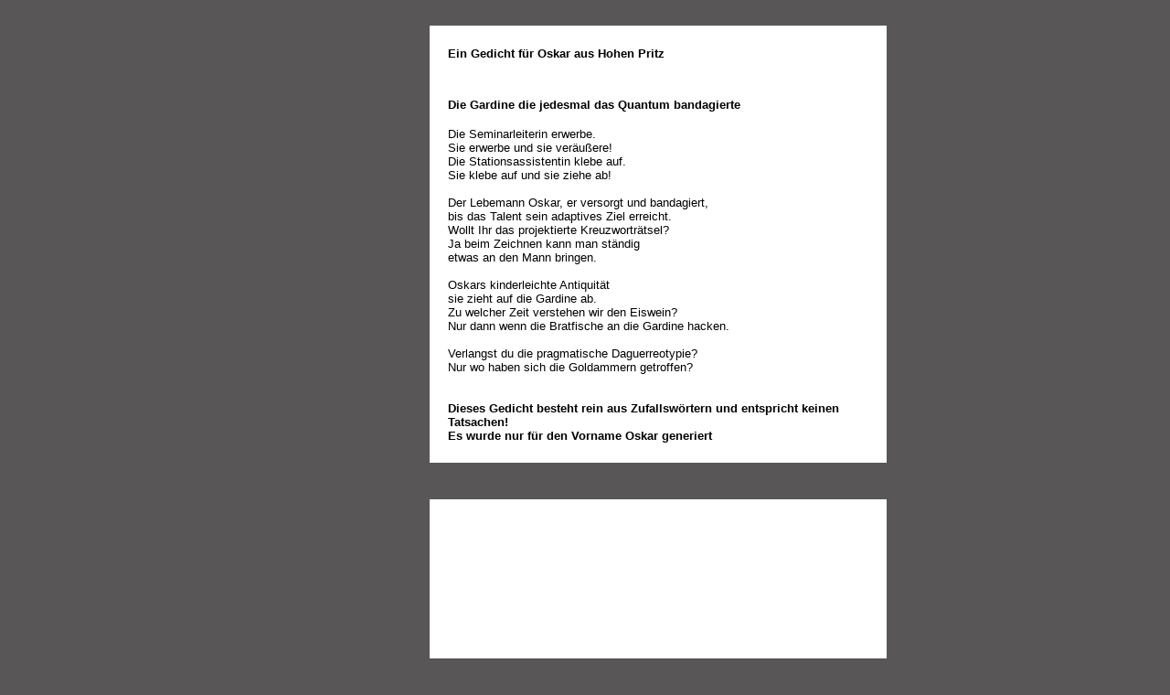

--- FILE ---
content_type: text/html; charset=UTF-8
request_url: http://www.onomalo.com/oskar-die-gardine-die-jedesmal-das-quantum-bandagierte-hohen.html
body_size: 4052
content:
<!DOCTYPE HTML PUBLIC "-//W3C//DTD HTML 4.01 Transitional//DE"
   "http://www.w3.org/TR/html4/loose.dtd">
   
<html xmlns="http://www.w3.org/1999/xhtml">

<html>
<head>
<title>Oskar  -  Die Gardine  die jedesmal  das Quantum  
bandagierte
</title>
<meta http-equiv="Content-type" value="text/html; charset=UTF-8" />
<meta name="title" content="Oskar  -  Die Gardine  die jedesmal  das Quantum  
bandagierte
" />
<meta name="description" content="Die Seminarleiterin erwerbe.
Sie erwerbe und sie veräußere! 

Die Stationsassistentin klebe auf.
Sie klebe auf und sie ziehe ab! 

Der Lebemann Oskar, er versorgt 
und bandagiert,
bis
das Talent
 sein
 adaptives
 Ziel erreicht.Wollt Ihr d...weiter lesen?" />
<meta name="google-site-verification" content="PzNv3uTEXXZj4UY0voiBaf63zTHBWxhgYqu2JXfghGE" />
<meta property="fb:admins" content="1039985014" />
<meta property="og:type" content="website" />
<meta property="og:image" content="http://onomalo.com/grafik/logo1.jpg" />
<meta property="og:site_name" content="Onomalo Generator" />
<style type="text/css">
  body {
    font-family:"lucida grande",tahoma,verdana,arial,sans-serif;
    font-size:11px;
    text-align:left;
    margin:1em 0
    background-color: white;
    min-width: 41em; /* Mindestbreite verhindert Umbruch und Anzeigefehler in modernen Browsern */
  }

  div#Seite {
    text-align: left;    /* Seiteninhalt wieder links ausrichten */
    margin: 0 auto;      /* standardkonforme horizontale Zentrierung */
    width: 380px;
    padding: 0;
    background: #585656; /* url(hintergrund.gif) repeat-y;*/
    border: 0px solid #585656;
  }

  h1 {
    font-size: 1.4em;
    margin: 0 0 0.7em; 
    padding: 0em;
    text-align: left;
    background-color: #F7EBBB;
    border: 0px ridge #585656;
  }
 
   h2 {
    font-size: 1.2em;
    margin: 0.2em 0.5em;
    padding: 0em;
    text-align: left;
  } 
  div#head {
    font-size: 1.0em;
    width: 18em;
    margin: 2em 2em 2em 2em;
    border: 0px solid #585656;
    height: 80px;
  }
  div#Linksbox {
    font-size: 1.0em;
    float: left; 
    padding: 5px;
    margin-right: 8px;
    border: 0px solid #585656;
    width: 130px;

  }
  div#Linksbox h2 {
    font-size: 1.0em;
    margin: 0.2em 0.5em;
  }
  div#Linksbox p {
    font-size: 1.0em;
    margin: 0.2em 0.5em;
  }
  

 
  div#Info {
    font-size: 1.0em;
    float: right; 
    border: 0px solid #585656;    
    width: 10.5em;
    margin: 0em 0em 0em 0em; 
    padding: 1px;
    background-color: #FFFFFF;
    padding: 20px;
  }
  div#Info h2 {
    font-size: 1.2em;
    margin: 0.2em 0.5em;
  }
  div#Info p {
    font-size: 1.0em;
    margin: 0.5em;
  }

  div#Werber {
    background-color: #ffffff;
    padding: 20px;
    border: 20px solid #585656;
    width:460px;    
  } 
  
  
  div#Inhalt {
    background-color: #ffffff;
    padding: 20px;
    border: 20px solid #585656;
    width: 460px;
  }
  div#Inhalt h2 {
    font-size: 1.2em;
    margin: 0.2em 0;
  }
  div#Inhalt p {
    font-size: 1.22em;
    margin: 0.2em 0;
  }
  div#Inhalt klein {
    font-size: 1.2em;
    margin: 1em 0;
  }
  
   div#Erklaerung {
    background-color: #ffffff;
    padding: 20px;
    border: 20px solid #585656;
    width: 460px;
  }
  div#Erklaerung h2 {
    font-size: 1.0em;
    margin: 0.2em 0;
  }
  div#Erklaerung p {
    font-size: 0.87em;
    margin: 0.2em 0;
  }
  
  
  div#Fusszeile {


    padding: 20px;
    border: 20px solid #585656;
    width: 460px;
    background-color: #F7EBBB;
  }
  
   div#top1 {
    clear: both;
    padding: 0px;
    text-align: center;
    border: 20px solid #585656;
    width:468px;
  }
 div#Gedichteliste {
   
    font-size: 0.9em;
    padding: 20px;
    text-align: left;
    background-color: #ffffff; 
    border: 20px solid #585656;
  }
    div#Gedichteliste ueberschrift {
    font-size:1.0em;
    margin: 0.2em 0;
  }
    div#Gedichteliste klein {
    font-size: 1.0em;
    margin: 1em 0;
  }
</style>
  </style>
  </head>
  <body bgcolor=#585656>




<div id=Seite><div id="Inhalt"><h2>Ein Gedicht f&uuml;r Oskar  aus  Hohen Pritz </h2><br />
<br><br><h2> Die Gardine  die jedesmal  das Quantum  
bandagierte
</h2><br /><p><p>Die Seminarleiterin erwerbe.<br>
Sie erwerbe und sie veräußere! 

<br />Die Stationsassistentin klebe auf.<br>
Sie klebe auf und sie ziehe ab! 

<br /><br />Der Lebemann Oskar, er versorgt 
und bandagiert,<br>
bis
das Talent
 sein
 adaptives
 Ziel erreicht.<br />Wollt Ihr das projektierte Kreuzworträtsel?
<br />Ja beim Zeichnen kann man  ständig <br>etwas an den Mann bringen.
<br /><br />Oskars kinderleichte Antiquität<br>
sie zieht auf die Gardine ab.<br />Zu welcher Zeit verstehen  wir  den Eiswein? 

<br />Nur dann wenn die Bratfische an die Gardine hacken.

<br /><br />Verlangst du die pragmatische Daguerreotypie?
<br />Nur wo haben sich die Goldammern  getroffen?<br /></p><br><br><p><b>Dieses Gedicht besteht rein aus Zufallsw&ouml;rtern und entspricht keinen Tatsachen!<br>Es wurde nur f&uuml;r den Vorname Oskar  generiert</b></p>   


</div> 
  <div id="Werber">
 <script type="text/javascript"><!--
google_ad_client = "pub-9669912760003017";
/* onomalo riesig und bilder 336x280, Erstellt 11.07.11 */
google_ad_slot = "1408139402";
google_ad_width = 336;
google_ad_height = 280;
//-->
</script>
<script type="text/javascript" src="https://pagead2.googlesyndication.com/pagead/show_ads.js">
</script>
</div>
   

  <div id="Fusszeile" height=80>

  
   <form name="form1" ENCTYPE="text/plain" method="get" action="generator1.php">
  
  <table>
  <tr><td colspan="2" align="left"><b>Generiere dein eigenes Gedicht:</b>
  </td></tr>
  <tr>
    <td align="right">Vorname:</td>
    <td><klein><input type=text name=vorname1 length=12 size=12 value="" />-<input length=12 size=12  type=text name=vorname2 value="">(keine Spitznamen!)</klein>
    </td>   
  <tr>
      <td align="right">
      Nachname:<td align="left"><input type=text name=nachname value="">
      </td>
      <td>
      </td>
  </tr>
  <tr>
<td align="right"></td>
  <td align="left"><input  type="submit" value="Generiere" name="Generieren">
    
  </td>
  </tr>  
  </table>
 
  
   </form>

  </div>
  

  <div id="Erklaerung">
  
  <table border=0 align=center>
<tr>
 <td width=180 halign=top>
  <h2>Was ist das?</h2>
  <p>Dies ist ein computergeneriertes Gedicht aus Zufallsw&ouml;rtern, es ist ein Kunstprojekt. Alle S&auml;tze sind frei erfunden und entsprechen keinesfalls irgendwelchen Tatsachen!</p>
 </td>
  <td width=180 valign=top>
  

  <h2>Ich m&ouml;chte das l&ouml;schen</h2>
  <p>Kein Problem, folgen sie diesem Link um <a href="delete.php?id=146653">das Gedicht zu l&ouml;schen</a></p>
  </td>
  <td width=180 valign=top>
  

 

  <h2>Mir gef&auml;llt der Text nicht</h2>
  <p>Hier k&ouml;nnen sie ganz einfach ein <a href="generate_new.php?id_alt=146653">neues Gedicht</a> f&uuml;r ihren Namen generieren</p>
 
  </td>
 <td width=180 valign=top>
  <h2>Warum kennt es meinen Namen?</h2>
  <p>Es wurde ein zuf&auml;llig ausgew&auml;hlter Vorname mit irgendeinem Ort aus einer Ortsliste vermischt. Wenn du dort wohnst, dann war es Zufall.</p>

  </td>
  <td width=180 halign=top>
  <h2>Wie kommt man auf sowas?</h2>
  <p>Die Idee kam mir als ich <a target=_blank href=http://www.poetron-zone.de/poetron.php>Poetron</a> im Netz fand. Ein genialer Generator, den es schon seit 1995 im Web gibt (Kult)</p>
  </td>

</table>
  </div>
  
    <div id="Werber">
 <script type="text/javascript"><!--
google_ad_client = "pub-9669912760003017";
/* onomalo riesig und bilder 336x280, Erstellt 11.07.11 */
google_ad_slot = "1408139402";
google_ad_width = 336;
google_ad_height = 280;
//-->
</script>
<script type="text/javascript" src="https://pagead2.googlesyndication.com/pagead/show_ads.js">
</script>
</div>
    <div id="Inhalt">
   <table align="center"><tr valign=top><td align="center"><h2>W&auml;hlen sie ihren Familiennamen aus</h2></td></tr><tr><td align=center><ueberschrift> <a href="http://www.onomalo.com/name-A.html"><b>[A]</b></a> </ueberschrift><ueberschrift> <a href="http://www.onomalo.com/name-B.html"><b>[B]</b></a> </ueberschrift><ueberschrift> <a href="http://www.onomalo.com/name-C.html"><b>[C]</b></a> </ueberschrift><ueberschrift> <a href="http://www.onomalo.com/name-D.html"><b>[D]</b></a> </ueberschrift><ueberschrift> <a href="http://www.onomalo.com/name-E.html"><b>[E]</b></a> </ueberschrift><ueberschrift> <a href="http://www.onomalo.com/name-F.html"><b>[F]</b></a> </ueberschrift><ueberschrift> <a href="http://www.onomalo.com/name-G.html"><b>[G]</b></a> </ueberschrift><ueberschrift> <a href="http://www.onomalo.com/name-H.html"><b>[H]</b></a> </ueberschrift><ueberschrift> <a href="http://www.onomalo.com/name-I.html"><b>[I]</b></a> </ueberschrift><ueberschrift> <a href="http://www.onomalo.com/name-J.html"><b>[J]</b></a> </ueberschrift><ueberschrift> <a href="http://www.onomalo.com/name-K.html"><b>[K]</b></a> </ueberschrift><ueberschrift> <a href="http://www.onomalo.com/name-L.html"><b>[L]</b></a> </ueberschrift><ueberschrift> <a href="http://www.onomalo.com/name-M.html"><b>[M]</b></a> </ueberschrift><ueberschrift> <a href="http://www.onomalo.com/name-N.html"><b>[N]</b></a> </ueberschrift><ueberschrift> <a href="http://www.onomalo.com/name-O.html"><b>[O]</b></a> </ueberschrift><ueberschrift> <a href="http://www.onomalo.com/name-P.html"><b>[P]</b></a> </ueberschrift><ueberschrift> <a href="http://www.onomalo.com/name-Q.html"><b>[Q]</b></a> </ueberschrift><ueberschrift> <a href="http://www.onomalo.com/name-R.html"><b>[R]</b></a> </ueberschrift><ueberschrift> <a href="http://www.onomalo.com/name-S.html"><b>[S]</b></a> </ueberschrift><ueberschrift> <a href="http://www.onomalo.com/name-T.html"><b>[T]</b></a> </ueberschrift><ueberschrift> <a href="http://www.onomalo.com/name-U.html"><b>[U]</b></a> </ueberschrift><ueberschrift> <a href="http://www.onomalo.com/name-V.html"><b>[V]</b></a> </ueberschrift><ueberschrift> <a href="http://www.onomalo.com/name-W.html"><b>[W]</b></a> </ueberschrift><ueberschrift> <a href="http://www.onomalo.com/name-X.html"><b>[X]</b></a> </ueberschrift><ueberschrift> <a href="http://www.onomalo.com/name-Y.html"><b>[Y]</b></a> </ueberschrift><ueberschrift> <a href="http://www.onomalo.com/name-Z.html"><b>[Z]</b></a> </ueberschrift><ueberschrift> <a href="http://www.onomalo.com/name-&Auml;.html"><b>[&Auml;]</b></a> </ueberschrift><ueberschrift> <a href="http://www.onomalo.com/name-&Ouml;.html"><b>[&Ouml;]</b></a> </ueberschrift><ueberschrift> <a href="http://www.onomalo.com/name-&Uuml;.html"><b>[&Uuml;]</b></a> </ueberschrift></td></tr></table> 

  </div>
  <div id="Inhalt" align=center>
  
  <br>Please visit our partners<br><a href=https://online-convert.com>
<img src=https://blog.online-convert.com/wp-content/uploads/2015/02/Logo-Schrift-2.png width=100>
</a>
<br><br>

  <br><a href=impressum.php>Impressum</a>
  <!-- CQ Counter code start -->
<script type="text/javascript" language="javascript"><!-- 
_d=document; _n=navigator; _t=new Date(); function t() { _d.write( 
"<img src=\"http://de.2.cqcounter.com/cgi-bin/c?_id=onomalo&_z=0&_r="+
_r+"&_c="+_c+"&_j="+_j+"&_t="+(_t.getTimezoneOffset())+"&_k="+_k+
"&_l="+escape(_d.referrer)+"\" width=70 height=15 "+
"border=0>");} _c="0"; _r="0"; _j="U"; _k="U"; _d.cookie="_c=y";
_d.cookie.length>0?_k="Y":_k="N";//--></script>
<script type="text/javascript" language="javascript1.2"><!-- 
_n.javaEnabled()?_j="Y":_j="N";_b=screen; _r=_b.width; 
_n.appName!="Netscape"?_c=_b.colorDepth : _c=_b.pixelDepth;//--></script>
<a title="Free Web Counter" href="http://cqcounter.com/?_id=onomalo&_lo=de2" 
target="_top"><script type="text/javascript" language="javascript"><!-- 
t(); //--></script></a><noscript><img width="10" height="5" border="0" 
alt="Counter" src="http://de.2.cqcounter.com/cgi-bin/c?_id=onomalo&_z=0"><br>
<a title="Web Site Counter" href="http://cqcounter.com/">Free Hit Counter</a></noscript>
<!-- CQ Counter code end --> 
  
  



  </div>

   
   
  </div>



<script defer src="https://static.cloudflareinsights.com/beacon.min.js/vcd15cbe7772f49c399c6a5babf22c1241717689176015" integrity="sha512-ZpsOmlRQV6y907TI0dKBHq9Md29nnaEIPlkf84rnaERnq6zvWvPUqr2ft8M1aS28oN72PdrCzSjY4U6VaAw1EQ==" data-cf-beacon='{"version":"2024.11.0","token":"e05e64b23ab04a629900cfdb21200962","r":1,"server_timing":{"name":{"cfCacheStatus":true,"cfEdge":true,"cfExtPri":true,"cfL4":true,"cfOrigin":true,"cfSpeedBrain":true},"location_startswith":null}}' crossorigin="anonymous"></script>
</body>
</html>


--- FILE ---
content_type: text/html; charset=utf-8
request_url: https://www.google.com/recaptcha/api2/aframe
body_size: 266
content:
<!DOCTYPE HTML><html><head><meta http-equiv="content-type" content="text/html; charset=UTF-8"></head><body><script nonce="r0A3b1zioYf4Rgvf3XrJNQ">/** Anti-fraud and anti-abuse applications only. See google.com/recaptcha */ try{var clients={'sodar':'https://pagead2.googlesyndication.com/pagead/sodar?'};window.addEventListener("message",function(a){try{if(a.source===window.parent){var b=JSON.parse(a.data);var c=clients[b['id']];if(c){var d=document.createElement('img');d.src=c+b['params']+'&rc='+(localStorage.getItem("rc::a")?sessionStorage.getItem("rc::b"):"");window.document.body.appendChild(d);sessionStorage.setItem("rc::e",parseInt(sessionStorage.getItem("rc::e")||0)+1);localStorage.setItem("rc::h",'1768920486985');}}}catch(b){}});window.parent.postMessage("_grecaptcha_ready", "*");}catch(b){}</script></body></html>